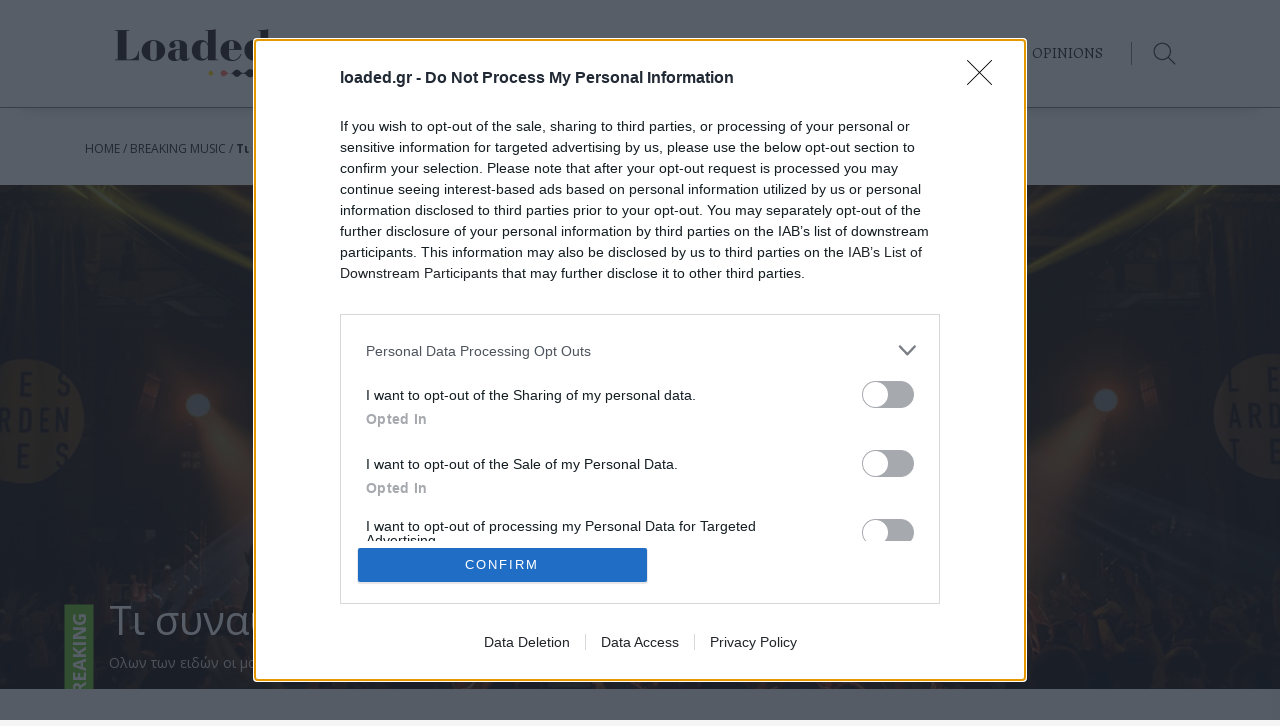

--- FILE ---
content_type: text/html; charset=utf-8
request_url: https://www.loaded.gr/Article/19108/ti-synaylies-ehei-shmera-sabbato
body_size: 8765
content:


<!DOCTYPE html>



<html xmlns="http://www.w3.org/1999/xhtml">
<head>
    <meta charset="utf-8" />
    <meta name="viewport" content="width=device-width, initial-scale=1.0" />
    <meta name="theme-color" content="#666666" />
    <title>Τι συναυλίες έχει σήμερα Σάββατο</title>
    <link id="s_favicon" href="/favicon.ico?_=1" rel="icon" type="image/x-icon" />
    <link rel="canonical" href="https://www.loaded.gr/Article/19108/ti-synaylies-ehei-shmera-sabbato" />
    
    <meta name="description" content="Ολων των ειδών οι μουσικές, από dance μέχρι χιπ χοπ και από συμφωνικό ροκ έως experimental... " />
    <meta name="keywords" content="" />
    <meta name="robots" content="index, follow" />
    <meta name="rating" content="General" />
    <meta name="copyright" content="&copy; 2019 loaded.gr" />
    <meta name="distribution" content="Global" />

    <meta property="og:title" content="Τι συναυλίες έχει σήμερα Σάββατο" />
    <meta property="og:image" content="https://images.loaded.gr/img/path/99474e3f-3aa0-4329-a4ab-57c2342aa03a_audience-1853662_960_720.jpg" />
    <meta property="og:site_name" content="Loaded.gr"/>
    <meta property="og:description" content="Ολων των ειδών οι μουσικές, από dance μέχρι χιπ χοπ και από συμφωνικό ροκ έως experimental... "/>
    <meta property="og:url" content="https://www.loaded.gr/Article/19108/ti-synaylies-ehei-shmera-sabbato" />
    <meta property="og:type" content="article">
    <meta name="twitter:widgets:csp" content="on">
    <meta name="twitter:card" content="summary">
    <meta name="twitter:site" content="@loaded">
    <meta name="twitter:domain" content="loaded.gr">
    <meta name="twitter:title" content="Τι συναυλίες έχει σήμερα Σάββατο">
    <meta name="twitter:description" content="Ολων των ειδών οι μουσικές, από dance μέχρι χιπ χοπ και από συμφωνικό ροκ έως experimental... ">
    <meta name="twitter:image" content="https://images.loaded.gr/img/path/99474e3f-3aa0-4329-a4ab-57c2342aa03a_audience-1853662_960_720.jpg">

    <meta property="fb:page_id" content="801814823536493" />
    <meta property="fb:pages" content="801814823536493" />
    <meta property="fb:app_id" content="143228245761142" />

    <link href="https://fonts.googleapis.com/css?family=Alegreya&display=swap" rel="stylesheet">
    <link href="https://fonts.googleapis.com/css?family=Open+Sans:300,400,700,800&display=swap" rel="stylesheet">
    <link href="/assets/css/site.css?_=8" rel="stylesheet" />
    <link href="/assets/css/helpers.css?_=6" rel="stylesheet" />
    <link href="/assets/css/mediaqueries.css" rel="stylesheet" />
    <link href="/assets/lib/slick/css/slick.css" rel="stylesheet" />
    <link href="/assets/lib/slick/css/slick-theme.css" rel="stylesheet" />

    <link href="/assets/lib/bootstrap-4.3.1/scss/bootstrap.min.css" rel="stylesheet" />
    <link href="/assets/lib/fontawesome-5/css/all.min.css" rel="stylesheet" />

    <script src="https://code.jquery.com/jquery-3.1.1.min.js"></script>
    <script src="/assets/js/site.js?_=5"></script>
    <script src="/assets/lib/bootstrap-4.3.1/dist/js/bootstrap.min.js"></script>
    <script src="https://cdnjs.cloudflare.com/ajax/libs/slick-carousel/1.8.0/slick.min.js"></script>
    <script type='text/javascript' src='https://platform-api.sharethis.com/js/sharethis.js#property=649c249a05f5440012f8f393&product=sop' async='async'></script>
    <!-- Global site tag (gtag.js) - Google Analytics -->
    <!-- Google tag (gtag.js) -->
    <script async src="https://www.googletagmanager.com/gtag/js?id=G-C7PKMGZZ38"></script>
    <script>
        window.dataLayer = window.dataLayer || [];
        function gtag() { dataLayer.push(arguments); }
        gtag('js', new Date());

        gtag('config', 'G-C7PKMGZZ38');
    </script>
    <!-- InMobi Choice. Consent Manager Tag v3.0 (for TCF 2.2) -->
    <script type="text/javascript" async=true>
        (function () {
            var host = window.location.hostname;
            var element = document.createElement('script');
            var firstScript = document.getElementsByTagName('script')[0];
            var url = 'https://cmp.inmobi.com'
                .concat('/choice/', 'AEdhAa8vYCFMZ', '/', host, '/choice.js?tag_version=V3');
            var uspTries = 0;
            var uspTriesLimit = 3;
            element.async = true;
            element.type = 'text/javascript';
            element.src = url;

            firstScript.parentNode.insertBefore(element, firstScript);

            function makeStub() {
                var TCF_LOCATOR_NAME = '__tcfapiLocator';
                var queue = [];
                var win = window;
                var cmpFrame;

                function addFrame() {
                    var doc = win.document;
                    var otherCMP = !!(win.frames[TCF_LOCATOR_NAME]);

                    if (!otherCMP) {
                        if (doc.body) {
                            var iframe = doc.createElement('iframe');

                            iframe.style.cssText = 'display:none';
                            iframe.name = TCF_LOCATOR_NAME;
                            doc.body.appendChild(iframe);
                        } else {
                            setTimeout(addFrame, 5);
                        }
                    }
                    return !otherCMP;
                }

                function tcfAPIHandler() {
                    var gdprApplies;
                    var args = arguments;

                    if (!args.length) {
                        return queue;
                    } else if (args[0] === 'setGdprApplies') {
                        if (
                            args.length > 3 &&
                            args[2] === 2 &&
                            typeof args[3] === 'boolean'
                        ) {
                            gdprApplies = args[3];
                            if (typeof args[2] === 'function') {
                                args[2]('set', true);
                            }
                        }
                    } else if (args[0] === 'ping') {
                        var retr = {
                            gdprApplies: gdprApplies,
                            cmpLoaded: false,
                            cmpStatus: 'stub'
                        };

                        if (typeof args[2] === 'function') {
                            args[2](retr);
                        }
                    } else {
                        if (args[0] === 'init' && typeof args[3] === 'object') {
                            args[3] = Object.assign(args[3], { tag_version: 'V3' });
                        }
                        queue.push(args);
                    }
                }

                function postMessageEventHandler(event) {
                    var msgIsString = typeof event.data === 'string';
                    var json = {};

                    try {
                        if (msgIsString) {
                            json = JSON.parse(event.data);
                        } else {
                            json = event.data;
                        }
                    } catch (ignore) { }

                    var payload = json.__tcfapiCall;

                    if (payload) {
                        window.__tcfapi(
                            payload.command,
                            payload.version,
                            function (retValue, success) {
                                var returnMsg = {
                                    __tcfapiReturn: {
                                        returnValue: retValue,
                                        success: success,
                                        callId: payload.callId
                                    }
                                };
                                if (msgIsString) {
                                    returnMsg = JSON.stringify(returnMsg);
                                }
                                if (event && event.source && event.source.postMessage) {
                                    event.source.postMessage(returnMsg, '*');
                                }
                            },
                            payload.parameter
                        );
                    }
                }

                while (win) {
                    try {
                        if (win.frames[TCF_LOCATOR_NAME]) {
                            cmpFrame = win;
                            break;
                        }
                    } catch (ignore) { }

                    if (win === window.top) {
                        break;
                    }
                    win = win.parent;
                }
                if (!cmpFrame) {
                    addFrame();
                    win.__tcfapi = tcfAPIHandler;
                    win.addEventListener('message', postMessageEventHandler, false);
                }
            };

            makeStub();

            function makeGppStub() {
                const CMP_ID = 10;
                const SUPPORTED_APIS = [
                    '2:tcfeuv2',
                    '6:uspv1',
                    '7:usnatv1',
                    '8:usca',
                    '9:usvav1',
                    '10:uscov1',
                    '11:usutv1',
                    '12:usctv1'
                ];

                window.__gpp_addFrame = function (n) {
                    if (!window.frames[n]) {
                        if (document.body) {
                            var i = document.createElement("iframe");
                            i.style.cssText = "display:none";
                            i.name = n;
                            document.body.appendChild(i);
                        } else {
                            window.setTimeout(window.__gpp_addFrame, 10, n);
                        }
                    }
                };
                window.__gpp_stub = function () {
                    var b = arguments;
                    __gpp.queue = __gpp.queue || [];
                    __gpp.events = __gpp.events || [];

                    if (!b.length || (b.length == 1 && b[0] == "queue")) {
                        return __gpp.queue;
                    }

                    if (b.length == 1 && b[0] == "events") {
                        return __gpp.events;
                    }

                    var cmd = b[0];
                    var clb = b.length > 1 ? b[1] : null;
                    var par = b.length > 2 ? b[2] : null;
                    if (cmd === "ping") {
                        clb(
                            {
                                gppVersion: "1.1", // must be “Version.Subversion”, current: “1.1”
                                cmpStatus: "stub", // possible values: stub, loading, loaded, error
                                cmpDisplayStatus: "hidden", // possible values: hidden, visible, disabled
                                signalStatus: "not ready", // possible values: not ready, ready
                                supportedAPIs: SUPPORTED_APIS, // list of supported APIs
                                cmpId: CMP_ID, // IAB assigned CMP ID, may be 0 during stub/loading
                                sectionList: [],
                                applicableSections: [-1],
                                gppString: "",
                                parsedSections: {},
                            },
                            true
                        );
                    } else if (cmd === "addEventListener") {
                        if (!("lastId" in __gpp)) {
                            __gpp.lastId = 0;
                        }
                        __gpp.lastId++;
                        var lnr = __gpp.lastId;
                        __gpp.events.push({
                            id: lnr,
                            callback: clb,
                            parameter: par,
                        });
                        clb(
                            {
                                eventName: "listenerRegistered",
                                listenerId: lnr, // Registered ID of the listener
                                data: true, // positive signal
                                pingData: {
                                    gppVersion: "1.1", // must be “Version.Subversion”, current: “1.1”
                                    cmpStatus: "stub", // possible values: stub, loading, loaded, error
                                    cmpDisplayStatus: "hidden", // possible values: hidden, visible, disabled
                                    signalStatus: "not ready", // possible values: not ready, ready
                                    supportedAPIs: SUPPORTED_APIS, // list of supported APIs
                                    cmpId: CMP_ID, // list of supported APIs
                                    sectionList: [],
                                    applicableSections: [-1],
                                    gppString: "",
                                    parsedSections: {},
                                },
                            },
                            true
                        );
                    } else if (cmd === "removeEventListener") {
                        var success = false;
                        for (var i = 0; i < __gpp.events.length; i++) {
                            if (__gpp.events[i].id == par) {
                                __gpp.events.splice(i, 1);
                                success = true;
                                break;
                            }
                        }
                        clb(
                            {
                                eventName: "listenerRemoved",
                                listenerId: par, // Registered ID of the listener
                                data: success, // status info
                                pingData: {
                                    gppVersion: "1.1", // must be “Version.Subversion”, current: “1.1”
                                    cmpStatus: "stub", // possible values: stub, loading, loaded, error
                                    cmpDisplayStatus: "hidden", // possible values: hidden, visible, disabled
                                    signalStatus: "not ready", // possible values: not ready, ready
                                    supportedAPIs: SUPPORTED_APIS, // list of supported APIs
                                    cmpId: CMP_ID, // CMP ID
                                    sectionList: [],
                                    applicableSections: [-1],
                                    gppString: "",
                                    parsedSections: {},
                                },
                            },
                            true
                        );
                    } else if (cmd === "hasSection") {
                        clb(false, true);
                    } else if (cmd === "getSection" || cmd === "getField") {
                        clb(null, true);
                    }
                    //queue all other commands
                    else {
                        __gpp.queue.push([].slice.apply(b));
                    }
                };
                window.__gpp_msghandler = function (event) {
                    var msgIsString = typeof event.data === "string";
                    try {
                        var json = msgIsString ? JSON.parse(event.data) : event.data;
                    } catch (e) {
                        var json = null;
                    }
                    if (typeof json === "object" && json !== null && "__gppCall" in json) {
                        var i = json.__gppCall;
                        window.__gpp(
                            i.command,
                            function (retValue, success) {
                                var returnMsg = {
                                    __gppReturn: {
                                        returnValue: retValue,
                                        success: success,
                                        callId: i.callId,
                                    },
                                };
                                event.source.postMessage(msgIsString ? JSON.stringify(returnMsg) : returnMsg, "*");
                            },
                            "parameter" in i ? i.parameter : null,
                            "version" in i ? i.version : "1.1"
                        );
                    }
                };
                if (!("__gpp" in window) || typeof window.__gpp !== "function") {
                    window.__gpp = window.__gpp_stub;
                    window.addEventListener("message", window.__gpp_msghandler, false);
                    window.__gpp_addFrame("__gppLocator");
                }
            };

            makeGppStub();

            var uspStubFunction = function () {
                var arg = arguments;
                if (typeof window.__uspapi !== uspStubFunction) {
                    setTimeout(function () {
                        if (typeof window.__uspapi !== 'undefined') {
                            window.__uspapi.apply(window.__uspapi, arg);
                        }
                    }, 500);
                }
            };

            var checkIfUspIsReady = function () {
                uspTries++;
                if (window.__uspapi === uspStubFunction && uspTries < uspTriesLimit) {
                    console.warn('USP is not accessible');
                } else {
                    clearInterval(uspInterval);
                }
            };

            if (typeof window.__uspapi === 'undefined') {
                window.__uspapi = uspStubFunction;
                var uspInterval = setInterval(checkIfUspIsReady, 6000);
            }
        })();
    </script>
    <!-- End InMobi Choice. Consent Manager Tag v3.0 (for TCF 2.2) -->
</head>
<body>
    

 

<header class="container-fluid top-header">
    <nav class="container navbar navbar-expand-lg">

        <nav class="navbar navbar-light">
            <a class="navbar-brand" href="/">
                <img src="/assets/images/invision-logo.png" alt="">
            </a>
        </nav>

        <button class="navbar-toggler" type="button" data-toggle="collapse" data-target="#navbarNav" aria-controls="navbarNav" aria-expanded="false" aria-label="Toggle navigation">
            <span class="navbar-toggler-icon"><i class="fas fa-bars"></i></span>
        </button>
        <div class="collapse navbar-collapse" id="navbarNav">
            <ul class="navbar-nav justify-content-center w-100 link-black align-items-center">
                <li class="nav-item active" style="border:0px;padding-right:10px;">
                    <a class="nav-link" style="font-size:14px;color:#535453 !important;" href="/Map">ΧΑΡΤΗΣ <i class="fas fa-map-marker-alt" style="color:#7d7d7d"></i></a>
                </li>
                <li class="nav-item active" style="border:0px;">
                    <a class="nav-link" style="font-size:14px;color:#535453 !important;" href="/Calendar">CALENDAR <img src="/assets/images/calendar-icon.jpg" width="15" /></a>
                </li>
                <li class="nav-item active">
                    <a class="nav-link" href="/Agenda">AGENDA</a>
                </li>
                <li class="nav-item">
                    <a class="nav-link" href="/Category/loaded_Reviews">REVIEWS</a>
                </li>
                <li class="nav-item">
                    <a class="nav-link" href="/Category/loaded_Breaking_music">BREAKING</a>
                </li>
                <li class="nav-item">
                    <a class="nav-link" href="/Category/loaded_video">VIDEOS</a>
                </li>
                <li class="nav-item">
                    <a class="nav-link" href="/Category/loaded_opinions">OPINIONS</a>
                </li>
                <li class="nav-item">
                    <div class="position-relative">
                        <img id="search-button" src="/assets/images/search-icon.jpg" alt="search" class="cursor" />
                        <div id="search-box" class="search-box-hidden">
                            <form method="post">
                                <div class="input-group">
                                    <input type="text" class="form-control" placeholder="Αναζήτηση" aria-label="Recipient's username" aria-describedby="button-addon2" id="search-area-txt">
                                    <div class="input-group-append">
                                        <input type="button" class="btn btn-outline-secondary" id="submit-button" value="GO" />
                                    </div>
                                </div>

                            </form>
                        </div>
                    </div>
                </li>
            </ul>
        </div>
    </nav>
</header>
    
    <div id="ContentPlaceHolder1_ContentDiv"><script async="true" src="https://securepubads.g.doubleclick.net/tag/js/gpt.js" xmlns:myObj="urn:etetradio"></script><script xmlns:myObj="urn:etetradio">
  window.googletag = window.googletag || {cmd: []};
  googletag.cmd.push(function() {
    googletag.defineSlot('/85913845/Loaded_300_250_Inner_1', [300, 250], 'div-gpt-ad-1566627783650-0').addService(googletag.pubads());
    googletag.defineSlot('/85913845/Loaded_300_250_Inner_2', [300, 250], 'div-gpt-ad-1566627862155-0').addService(googletag.pubads());
    googletag.pubads().enableSingleRequest();
    googletag.enableServices();
  });
</script><section class="container-fluid overflowhidden p-0 bg-white" xmlns:myObj="urn:etetradio"><div class="container py-3">
    <div class="row breadcrumb-wrapper">
      <div class="col d-flex align-items-center">
        <div>
          <p class="f12 d-inline">HOME / BREAKING MUSIC /  </p>
          <p class="f12 d-inline font-weight-bold">Τι συναυλίες έχει σήμερα Σάββατο</p>
        </div>
      </div>
    </div>
  </div></section><section class="container-fluid mb-5 p-0 overflow-hidden" xmlns:myObj="urn:etetradio"><div class="row">
    <div class="col position-relative"><img src="//images.loaded.gr/img/path/99474e3f-3aa0-4329-a4ab-57c2342aa03a_audience-1853662_960_720.jpg" class="imgw100 img-vh70"><div class="position-absolute breaking-inner-wrapper">
        <div class="row align-items-center" style="align-items: flex-end !important">
          <div class="col-9 offset-1 position-relative">
            <h1 class="color-white breaking-h1">Τι συναυλίες έχει σήμερα Σάββατο</h1>
            <p class="color-lightgray f14">Ολων των ειδών οι μουσικές, από dance μέχρι χιπ χοπ και από συμφωνικό ροκ έως experimental... </p>
            <div class="position-absolute breaking-rotated-text-large">BREAKING</div>
          </div>
        </div>
      </div>
    </div>
  </div></section><article class="container text-light-paragraph" xmlns:myObj="urn:etetradio"><div class="row">
    <div class="col-lg-9">
      <div class="row">
        <div class="col-12">
          <div class="sharethis-inline-share-buttons"></div>
          <div style="clear:both"> </div><script type="text/javascript">
                        var addthis_share = {
                          url: "https://www.loaded.gr/Article/19108/ti-synaylies-ehei-shmera-sabbato",
                          title: "Τι συναυλίες έχει σήμερα Σάββατο",
                          description: 'Ολων των ειδών οι μουσικές, από dance μέχρι χιπ χοπ και από συμφωνικό ροκ έως experimental... ',
                          media: "https://images.loaded.gr/img/path/99474e3f-3aa0-4329-a4ab-57c2342aa03a_audience-1853662_960_720.jpg"
                        }
                      </script><h4 class="font-weight-light mb-4">Ολων των ειδών οι μουσικές, από dance μέχρι χιπ χοπ και από συμφωνικό ροκ έως experimental... </h4><p><strong>1)</strong> Οι μεγαλύτερες επιτυχίες των <strong>Queen</strong> με 10μελή ροκ μπάντα, 60μελή Συμφωνική Ορχήστρα και τέσσερις τραγουδιστές, στο <strong>Ηρώδειο</strong>. <a href="https://www.loaded.gr/Article/18667/oi-queen%E2%80%A6-alliws" target="_blank">ΕΔΩ</a>.</p>
<p><strong>2) </strong>Η<strong> Ρένα Μόρφη,</strong> στη σκηνή του <strong>Κηποθέατρου</strong>. <a href="https://www.loaded.gr/Article/18637/akoma-kai-papagoy-th’-anebw-na-se-brw" target="_blank">ΕΔΩ</a>.</p>
<p><strong>3) </strong>Η <strong>Λένα Πλάτωνος,</strong> στο <strong>Ξέφωτο</strong> του Πάρκου Σταύρος Νιάρχος. Παρουσιάζει για πρώτη φορά live το dance project της Lenaura, που ετοίμασε μαζί με τον επί πολλά χρόνια στενό συνεργάτη της Stergios T.<a href="https://www.loaded.gr/Article/18893/sto-moysiko-sympan-ths-platwnos" target="_blank"> ΕΔΩ</a>.</p>
<p><strong>4) Stixoima</strong> και <strong>Λόγος Τιμής</strong>, δύο από τα γνωστότερα ονόματα του ελληνικού hip hop, παίζουν στην <strong>Τεχνόπολη</strong> και μάλλον θα γίνουν sold out. <a href="https://www.loaded.gr/Article/18511/hip-hop-monomahies-sthn-tehnopolh" target="_blank">ΕΔΩ</a>.</p>
<p><strong>5) </strong>Faithless dj set στο <strong>Bolivar Beach Bar</strong>, με την<strong> Sister Bliss</strong> στα dexx. Μαζί της οι Keep Shelly in Athens σε dj set, o πολυσχιδής Kled Mone και ο dj VKD. <a href="https://www.loaded.gr/Article/19025/god-is-a-dj%E2%80%A6-kai-mas-apogeiwnei" target="_blank">ΕΔΩ</a>.</p>
<p><strong>6)</strong> Οι<strong> Terrapin</strong>, τρίο από τους θρυλικούς psych - rockers No Man’s Land, στις 7 το απόγευμα, μπροστά από το Canal Cafe, στο Κέντρο Πολιτισμού Ίδρυμα Σταύρος Νιάρχος. <a href="https://www.loaded.gr/Article/19049/spaced-out-folk-songs-sto-idryma-stayros-niarhos" target="_blank">ΕΔΩ</a>.</p>
<p><strong>7)</strong> Οι <strong>Kooba Τercu,</strong> μία μπάντα με έδρα την Αθήνα, παίζουν στο Ρομάντσο. <a href="https://www.loaded.gr/Article/19035/kooba-tercu-koonoopomana-kai-nomos-751-live-sto-romantso" target="_blank">ΕΔΩ</a>.</p></div>
      </div>
    </div>
    <div class="col-lg-3 mt-3 mt-lg-0 "></div>
  </div></article><section class="container mt-5 px-5" xmlns:myObj="urn:etetradio"><div class="row text-center mb-5">
    <div class="col-12 text-center">
      <H6 class="title-under-line review-line">BREAKING MUSIC</H6>
    </div>
  </div>
  <div class="row">
    <div class="col-md-6 mt-4 link-black"><a href="/Article/45151/alexandros-daikos-gia-emena-h-moysikh-paramenei-enas-anoihtos-dialogos"><figure class="review-article-wrapper"><div class="position-relative"><img src="/img/reviews_more.png" class="img-fluid imgw100" style="background:url('//images.loaded.gr/img/path/1a5d80c1-d523-4606-a9ab-fbc0305aacf3_OTRA_ROTA_-_DAIKOS.jpg') center center no-repeat; background-size:cover;"><div class="article-rotated-text position-absolute">
                              BREAKING
                          </div>
          </div>
          <div class="review-article-text pt-3">
            <h5 class="mt-3 font-weight-bold">Αλέξανδρος Δάικος: «Για εμένα η μουσική παραμένει ένας ανοιχτός διάλογος»</h5>
            <p class="mt-1 color-gray font-weight-light">Με αφορμή τη συνεργασία τους με την Μελίνα Κανά, ο τραγουδοποιός και το συγκρότημα Otra Rota, γράφουν στο loaded</p>
            <p class="article-writter"><span class="font-weight-bold color-black"></span></p>
          </div></figure></a></div>
    <div class="col-md-6 mt-4 link-black"><a href="/Article/45131/jeepers-creepers-to-aproopto-kyriarhei-sth-moysikh-mas"><figure class="review-article-wrapper"><div class="position-relative"><img src="/img/reviews_more.png" class="img-fluid imgw100" style="background:url('//images.loaded.gr/img/path/9244024f-dd61-46c5-a286-59311b931bb7_Jeepers_Creepers_Band.jpg') center center no-repeat; background-size:cover;"><div class="article-rotated-text position-absolute">
                              BREAKING
                          </div>
          </div>
          <div class="review-article-text pt-3">
            <h5 class="mt-3 font-weight-bold">Jeepers Creepers: «Το απρόοπτο κυριαρχεί στη μουσική μας»</h5>
            <p class="mt-1 color-gray font-weight-light">Με αφορμή την εμφάνισή τους στο Half Note, μιλούν στο loaded</p>
            <p class="article-writter"><span class="font-weight-bold color-black"></span></p>
          </div></figure></a></div>
  </div></section></div>
    <script src="https://platform.twitter.com/widgets.js" charset="utf-8"></script>
    <script defer="" src="//www.instagram.com/embed.js"></script>
    <script>
        $(document).ready(function () {
            AgentaSlider();
        });
    </script>

    

<footer>
    <div class="container mt-5 py-4">
        <div class="row footer-row py-3">
            <div class="col-md-2 p-2 font-weight-lighter">
                <H5 class="f14"><a href="/Agenda">AGENDA</a></H5>
                <p class="f14 mt-3 mb-2"><a href="/Category/loaded_Ellinikes_sinavlies">IMPORT MUSIC</a></p>
                <p class="f14 mb-2"><a href="/Category/loaded_Ksena_Live">EXPORT MUSIC</a></p>
                <p class="f14 mb-2"><a href="/Category/loaded_Klasiki_mousiki">CLASSICAL MUSIC - OPERA</a></p>
                <p class="f14"><a href="/Category/loaded_Djs">Djs</a></p>

            </div>
            <div class="col-md-6 col-xxl-8 p-2 mt-4 mt-md-0">
                <H5 class="f14">SOCIAL</H5>
                <p><a href="https://www.facebook.com/loaded.gr/" target="_blank"><i class="fab fa-facebook-f d-inline mr-2 f22"></i></a> <a href="https://www.instagram.com/loaded.gr/" target="_blank"><i class="fab fa-instagram d-inline f22"></i></a></p>
            </div>
            <div class="col-md-4 col-xxl-2 p-2 mt-4 mt-md-0">
                <p class="f14 font-weight-lighter">Για να μαθαίνετε πρώτοι τις προσφορές και τις νέες εκδηλώσεις</p>
                
            </div>
        </div>
        <div class="row footer-row">
            <div class="col-md-3 p-2">
                <p class="f14 font-weight-bold">&copy; 2026 Loaded. All rights Reserved.</p>
            </div>
            <div class="col-md-5 col-xxl-6 p-2 px-md-3 mt-2 mt-md-0">
                <p class="f14 font-weight-bold">Privacy Policy and Cookie Statement</p>
            </div>
            <div class="col-md-4 col-xxl-3 p-2 mt-2 mt-md-0 text-left text-md-right">
                <p class="f14 font-weight-bold">Design by humeandmargie.gr</p>
            </div>
        </div>
    </div>
</footer>
<script type="text/javascript" id="bf-impact-d6c062d5-8c26-4d9b-ae44-12192cbc124c">
    var uiCode = 'WJ-13217';
    var bf = document.createElement('script');
    bf.type = 'text/javascript';
    bf.async = true;
    bf.src = '//call.thebutterfly.eu/Snippet/' + uiCode + '?_=' + Math.floor(Math.random() * 99999999999);
    var embedder = document.getElementById('bf-impact-d6c062d5-8c26-4d9b-ae44-12192cbc124c');
    embedder.parentNode.insertBefore(bf, embedder);
</script>
<!-- Facebook Pixel Code -->
<script>
!function(f,b,e,v,n,t,s)
{if(f.fbq)return;n=f.fbq=function(){n.callMethod?
n.callMethod.apply(n,arguments):n.queue.push(arguments)};
if(!f._fbq)f._fbq=n;n.push=n;n.loaded=!0;n.version='2.0';
n.queue=[];t=b.createElement(e);t.async=!0;
t.src=v;s=b.getElementsByTagName(e)[0];
s.parentNode.insertBefore(t,s)}(window, document,'script',
'https://connect.facebook.net/en_US/fbevents.js');
fbq('init', '698960857548368');
fbq('track', 'PageView');
</script>
<noscript><img height="1" width="1" style="display:none"
src="https://www.facebook.com/tr?id=698960857548368&ev=PageView&noscript=1"
/></noscript>
<!-- End Facebook Pixel Code -->
<script defer src="https://static.cloudflareinsights.com/beacon.min.js/vcd15cbe7772f49c399c6a5babf22c1241717689176015" integrity="sha512-ZpsOmlRQV6y907TI0dKBHq9Md29nnaEIPlkf84rnaERnq6zvWvPUqr2ft8M1aS28oN72PdrCzSjY4U6VaAw1EQ==" data-cf-beacon='{"version":"2024.11.0","token":"b8d58e4faf2940d1ac77237af278a062","r":1,"server_timing":{"name":{"cfCacheStatus":true,"cfEdge":true,"cfExtPri":true,"cfL4":true,"cfOrigin":true,"cfSpeedBrain":true},"location_startswith":null}}' crossorigin="anonymous"></script>
</body>
</html>

--- FILE ---
content_type: text/css
request_url: https://www.loaded.gr/assets/css/site.css?_=8
body_size: 2839
content:
body {
    font-family: 'Open Sans', sans-serif !important;
    background-color: #f5f5f5 !important;
}
a {
    color: #212529 !important;
}
hr {
    background-color: gray;
}

.top-header {
    font-family: 'Alegreya', serif !important;
    min-height: 100px;
    border-bottom: 1px solid #808080;
    background-color: white;
    position: relative;
    box-shadow: 0px 18px 16px -22px rgba(0,0,0,0.35);
    z-index: 20;
}

.nav-item {
    padding: 0 20px;
    border-right: 1px solid gray;
    line-height: 0.5;
}

    .nav-item:last-child {
        border-right: none;
    }

    .nav-item a {
        font-size: 15px;
    }

.map-bg {
    background-image: url('../images/map.jpg');
    font-size: 14px;
    background-position: center;
}

    .map-bg .fa-map-marker-alt {
        font-size: 50px;
    }

.map-circle {
    background-color: white;
    border-radius: 200px;
    height: 250px;
    width: 250px;
    border: 1px solid lightgray;
    border-top: none;
}

.main-content-wrapper {
    border-left: 1px solid lightgray;
    border-right: 1px solid lightgray;
}

.review-article-wrapper .pic-info {
    font-size: 12px;
    color: gray;
}
.single-image {
    width: 80%;
    /*left: 10%;
    position: relative;*/
}
.article-writter {
    font-size: 12px;
    color: gray;
}

.article-rotated-text {
    background-color: #ffea64;
    color: black;
    transform: rotate(-90deg);
    bottom: -44px;
    left: -10px;
    padding: 4px 9px;
    font-weight: 800;
    font-size: 20px;
}

.review-article-wrapper .review-article-text {
    padding: 0px 75px;
}

.calendar-sidebar-wrapper {
    background-color: white;
}

    .calendar-sidebar-wrapper .calendar-sidebar-main {
        height: 350px;
        overflow-y: scroll;
        scrollbar-color: black gray;
        scrollbar-width: thin;
    }

    .calendar-sidebar-wrapper .calendar-sidebar-header {
        font-size: 15px;
        font-weight: bold;
        border-bottom: 1px solid lightgray;
        height: 50px;
    }

    .calendar-sidebar-wrapper .calendar-small-circle {
        display: inline-block;
        width: 20px;
        height: 20px;
        text-align: center;
        background-color: black;
        color: white;
        border-radius: 200px;
        font-size: 12px;
        line-height: 20px;
    }

    .calendar-sidebar-wrapper .circle-hidden {
        background-color: white !important;
    }

    .calendar-sidebar-wrapper .calendar-line {
        border-bottom: 1px solid lightgray;
    }

    .calendar-sidebar-wrapper .calendar-item {
        padding-left: 3px;
    }

        .calendar-sidebar-wrapper .calendar-item .col-2, .calendar-sidebar-wrapper .calendar-item .col-10 {
            padding: 0px !important;
        }

.opinion-article-wrapper img {
    border-radius: 200px;
    width: 60px;
}
.opinion-article-wrapper h5 {
    font-size: 1.10rem;
}

.opinion-article-wrapper .opinion-rotated-text {
    background-color: #f6ac19;
    color: white;
    transform: rotate(-90deg);
    padding: 1px 8px;
    font-weight: 600;
    font-size: 12px;
    top: 31px;
    left: -20px;
}

.opinion-article-orange-line {
    background-color: #f6ac19;
    width: 50%;
}

.podcast-article-wrapper .podcast-rotated-text {
    background-color: #8145ad;
    color: white;
    transform: rotate(-90deg);
    padding: 1px 8px;
    font-weight: 600;
    font-size: 10px;
    top: 60px;
    left: -20px;
}

.podcast-article-wrapper .podcast-image {
    border-bottom: 1px solid #8145ad;
    padding-bottom: 15px;
    padding-top: 15px;
}


.article-box-wrapper .article-box-title {
    font-size: 14px;
    color: #ff7364;
}

.agenta-rotated-text {
    background-color: #ff7364;
    color: white;
    transform: rotate(-90deg);
    padding: 1px 8px;
    font-weight: 600;
    font-size: 10px;
    bottom: 30px;
    left: -30px;
}

.agenta-rotated-text-large {
    background-color: #ff7364;
    color: white;
    transform: rotate(-90deg);
    padding: 1px 8px;
    font-weight: 600;
    font-size: 16px;
    bottom: 50px;
    left: -24px;
}

.breaking-rotated-text {
    background-color: #6ac028;
    color: white;
    transform: rotate(-90deg);
    padding: 1px 8px;
    font-weight: 600;
    font-size: 10px;
    bottom: 30px;
    left: -30px;
}

.details-light {
    margin-bottom: 3px;
    font-weight: lighter;
    font-size: 14px;
}

.details-bold {
    margin-bottom: 5px;
    font-weight: bold !important;
    font-size: 14px;
}

.article-box-wrapper .agenta-image {
    height: 400px;
}

.slick-prev:before {
    font-family: 'Font Awesome\ 5 Free' !important;
    content: "\f053" !important;
    color: black !important;
    font-size: 30px !important;
    font-weight: 900 !important;
    
}

.slick-next:before {
    font-family: 'Font Awesome\ 5 Free' !important;
    content: "\f054" !important;
    color: black !important;
    font-size: 30px !important;
    font-weight: 900 !important;
    
    
}

.breaking-inner-wrapper {
    z-index: 5;
    top: 0px;
    width: 100vw;
    background: rgba(0,0,0,0.5)
}

    .breaking-inner-wrapper .row {
        height: 70vh;
    }

.breaking-rotated-text-large {
    background-color: #6ac028;
    color: white;
    transform: rotate(-90deg);
    padding: 1px 8px;
    font-weight: 600;
    font-size: 18px;
    top: 49px;
    left: -70px;
}

.footer-row {
    border-top: 1px solid gray;
    padding-top: 25px;
}

.newsletter-input {
    border-radius: 7px;
    border-color: lightgray;
    background-color: #f5f5f5;
    height: 40px;
}

.breadcrumb-wrapper {
    min-height: 45px;
}



.black-white-button {
    background-color: black;
    color: white;
    padding: 10px;
    border: 1px solid black;
}

    .black-white-button:hover {
        background-color: white;
        color: black;
    }

.agora-button {
    width: 120px;
}

.directions-button-wrapper {
    position: absolute;
    bottom: -20px;
    left: 0px;
    right: 0px;
    z-index: 5;
    margin-left:auto;
    margin-right:auto;
    text-align:center;
}

.directions-button {
    width: 200px;
}


.directions-img
{
    border:1px solid gray;
}

.title-under-line
{
    padding-bottom:10px;
    padding-left:15px;
    padding-right:15px;
    display:inline;
}

.breaking-line {
    border-bottom: 5px solid #6ac028;;
}

.agenta-line {
    border-bottom: 5px solid #ff7364;
}

.review-line {
    border-bottom: 5px solid #ffea64;
}

.breaking-article-info-wrapper{
    border:1px solid black;
}
article.container iframe {
    width:100%;
    height: 600px;
}

.review-main-image
{
    display:inline;
    float:left;
    padding:0px 25px 25px 0px;
}
/*Map Page*/

.left_bar {
    position: relative;
    overflow: auto;
    height: 100%;
    float: left;
    margin-top: 50px;
    padding-right:0px !important;
}
    .left_bar a {
        color:#000;
        font-size:10px;
    }
.article-item {
    cursor:pointer;
    position: relative;
    padding: 10px 0px 0px 20px;
    border-bottom: 1px solid #cacaca;
}

.left_bar {
    padding: 0px;
    padding-left:0px !important;
    margin-top: 0px;
    background:#e5e5e5;
}

    .left_bar h2 {
        font-size: 15px;
        font-weight: bold;
        margin: 10px auto;
        font-family: 'Alegreya';
}

    .left_bar h5 {
        font-size: 12px;
        text-transform: uppercase;
        color: #fc9488;
        margin: 5px 0px 0px 0px !important;
        font-family: 'Open Sans';
    }

    .left_bar p {
        margin: 0 0 7px;
        font-size: 12px;
        line-height: 1.5;
        font-weight:100;
    }

    .left_bar span {
        color: #5a5a5a;
        font-size: 12px;
    }

/*.article-item:nth-child(odd) {
    background: #e5e5e5;
}*/
.article-item:hover {
    background:#f7f7f7;
    box-shadow: inset 5px 0px 0px 0px #ff7364;

    /*-webkit-box-shadow: -17px 0px 0px 0px rgba(255,115,100,1);
    -moz-box-shadow: -17px 0px 0px 0px rgba(255,115,100,1);
    box-shadow: -17px 0px 0px 0px rgba(255,115,100,1);*/

}
.separator {
    border-top: 1px solid red;
}
.breaksep {
    height:20px;
    clear:both;
}

#map {
    position: relative !important;
    width: 100%;
}

.myMap {
    float:right;
    margin-top: 0px;
    padding-left: 0px !important;
    padding-right: 0px !important;
}
.marker {
  background-image: url('/assets/images/mapbox-icon.png');
  background-size: cover;
  width: 25px;
  height: 38px;
  border-radius: 50%;
  cursor: pointer;
}
.mapboxgl-popup {
  max-width: 300px;
  background:transparent;
}
.mapboxgl-popup-content h3 {
    font-size:18px;
}

.mapboxgl-popup-content {
  text-align: center;
  font-family: 'Open Sans', sans-serif;
}

/*Map*/
.mapboxgl-popup-content {
    border: solid 1px #fc9488;
}
.mapboxgl-popup-content h3 {
    font-size: 12px;
    font-weight: bold;
    margin-top:5px;
}

/*Calendar*/
.fc-day-number {
    font-size:14px;
    font-family: 'Alegreya';
    padding: 0px 0px 0px 10px !important;
    float:left !important;
}
.fc-title {
    font-family: 'Open Sans';
    font-weight:bold;
    font-size:12px;
    padding:10px;
}
.fc-content {
    margin-bottom:10px;
}

.fc-day { background-color:#fff !important; }
.fc-sat { background-color:#f6f6f6 !important;  }
.fc-sun { background-color:#f6f6f6 !important;  }

.fc-widget-header {
    padding:10px;
    background:#fff !important;
}
.fc-today {
    background-color:#f2f5da !important;
}

/*Custom pager*/
.pagerwrapper {
    text-align: center;
    margin-top: 50px;
}
.pagerwrapper a
{
    text-align:center;
    font-size:12px;
    color:gray;
    padding:4px 8px;
    border:1px solid lightgrey;
    display:inline-block;
    margin-right:2px;
}

.pagerwrapper a:hover 
{
    background-color:black;
    color:white;
    transition:all 0.5s ease;
}

.pagerwrapper a:link , .pagerwrapper a:visited , .pagerwrapper a:active
{
    text-decoration:none;
}

.pagerwrapper .active
{
    background-color:black;
    color:white !important;
    cursor:default;
}

.pagerwrapper .dots
{
    border:none;
    cursor:default;
}

.pagerwrapper .dots:hover
{
    background-color:white !important;
    color:gray !important;
}

.google-map iframe {
    height:400px;
}

.search-box-display {
    position: absolute;
    bottom: 0;
    left: -210px;
    z-index: 50000;
    width: 250px;
    top: 31px;
    height: 60px;
    transition: all 0.4s ease;
}

.search-box-hidden{
    overflow:hidden;
    height:0px;
    width:0px;
}

#search-box #submit-button {
    background-color: #ffea64;
}
.cursor {
    cursor:pointer;
}

article a {
    color: #007bff !important;
}

--- FILE ---
content_type: text/css
request_url: https://www.loaded.gr/assets/css/helpers.css?_=6
body_size: 864
content:
body {
}

.color-white {
    color: white;
}

.color-gray {
    color: #626262;
}

.color-black {
    color: black;
}

.color-lightgray {
    color: lightgray;
}



.link-white a, .link-white a:visited, .link-white a:link {
    color: white;
    text-decoration: none;
}

    .link-white a:hover {
        color: lightgrey;
    }

.link-black a, .link-black a:visited, .link-black a:link {
    color: black;
    text-decoration: none;
}

    .link-black a:hover {
        color: gray;
    }

.link-gray a, .link-gray a:visited, .link-gray a:link {
    color: gray;
    text-decoration: none;
}

    .link-gray a:hover {
        color: black;
    }


.bg-white {
    background-color: white;
}

.overflowhidden {
    overflow: hidden;
}

.f10 {
    font-size: 10px;
}

.f12 {
    font-size: 12px;
}

.f14 {
    font-size: 14px;
}

.f16 {
    font-size: 16px;
}

.f18 {
    font-size: 18px;
}

.f20 {
    font-size: 20px;
}

.f22 {
    font-size: 22px;
}

.f24 {
    font-size: 24px;
}

.f26 {
    font-size: 26px;
}

.f28 {
    font-size: 28px;
}

.text-lighter {
    font-weight: 300;
}

.text-gray-shadow {
    text-shadow: 2px 2px #696969;
}

.text-strikethrough {
    text-decoration: line-through;
}

.middle-line {
    display: inline-block;
    position: relative;
    top: -6px;
}


.text-space1px {
    letter-spacing: 1px;
}

.imgw100 {
    width: 100%;
    object-fit: cover;
}

.imgcontain {
    object-fit: contain !important;
}

.img-vh30 {
    height: 30vh;
}

.img-vh40 {
    height: 40vh;
}

.img-vh50 {
    height: 50vh;
}

.img-vh70 {
    height: 70vh;
}

.imgpositiontop {
    object-position: top;
}

.overflowscroll {
    overflow: scroll;
}

.zoomeffect:hover {
    transition: all 1.5s ease;
    transform: scale(1.2);
}

.notextdecoration {
    text-decoration: none !important;
}

.text-light-paragraph p {
    font-weight: unset;
}

.sup {
    position: relative;
    bottom: 1ex;
    font-size: 80%;
}

.space-no-wrap {
    white-space: nowrap;
}

.filtergray {
    filter: grayscale(100);
}

.cpointer {
    cursor: pointer;
}


.trans-effect {
    transition: all 0.4s ease;
}


/*Custom ScrollBar*/
#style-4::-webkit-scrollbar {
    width: 10px;
    background-color: #F5F5F5;
}

#style-4::-webkit-scrollbar-track {
    -webkit-box-shadow: inset 0 0 6px rgba(0,0,0,0.3);
    background-color: #F5F5F5;
}

#style-4::-webkit-scrollbar-thumb {
    background-color: #000000;
    border: 2px solid #555555;
}

#style-p::-webkit-scrollbar {
    width: 5px;
    background-color: #F5F5F5;
}

#style-p::-webkit-scrollbar-track {
    -webkit-box-shadow: inset 0 0 6px rgba(0,0,0,0.3);
    background-color: #F5F5F5;
}

#style-p::-webkit-scrollbar-thumb {
    background-color: #000000;
    border: 2px solid #555555;
}

/*text between line*/

.text-between-line {
    width: 100%;
    text-align: center;
    border-bottom: 1px solid #000;
    line-height: 0.1em;
    margin: 10px 0 20px;
}

    .text-between-line span {
        background: #fff;
        padding: 0 10px;
    }

/*Responsive video*/

.video-container {
    width: 100%;
    position: relative;
    padding-bottom: 56.25%;
    height: 0;
    overflow: hidden;
}

.video-container iframe,
.video-container object,
.video-container embed {
    position: absolute;
    top: 0;
    left: 0;
    width: 100%;
    height: 100%;
}


--- FILE ---
content_type: text/css
request_url: https://www.loaded.gr/assets/lib/slick/css/slick-theme.css
body_size: 877
content:
@charset 'UTF-8';
/* Slider */
.slick-loading .slick-list
{
    background: #fff url('./ajax-loader.gif') center center no-repeat;
}

/* Icons */
@font-face
{
    font-family: 'slick';
    font-weight: normal;
    font-style: normal;
    src: url('./fonts/slick.eot');
    src: url('./fonts/slick.eot?#iefix') format('embedded-opentype'), url('./fonts/slick.woff') format('woff'), url('./fonts/slick.ttf') format('truetype'), url('./fonts/slick.svg#slick') format('svg');
}
/* Arrows */
.slick-prev,
.slick-next
{
    font-size: 0;
    line-height: 0;
    position: absolute;
    top: 50%;
    display: block;
    width: 20px;
    height: 20px;
    padding: 0;
    -webkit-transform: translate(0, -50%);
    -ms-transform: translate(0, -50%);
    transform: translate(0, -50%);
    cursor: pointer;
    color: transparent;
    border: none;
    outline: none;
    background: transparent;
}

    .slick-prev:hover,
    .slick-prev:focus,
    .slick-next:hover,
    .slick-next:focus
    {
        color: transparent;
        outline: none;
        background: transparent;
    }

        .slick-prev:hover:before,
        .slick-prev:focus:before,
        .slick-next:hover:before,
        .slick-next:focus:before
        {
            opacity: 1;
        }

    .slick-prev.slick-disabled:before,
    .slick-next.slick-disabled:before
    {
        opacity: .25;
    }

    .slick-prev:before,
    .slick-next:before
    {
        font-family: 'slick';
        font-size: 20px;
        line-height: 1;
        opacity: .75;
        color: white;
        -webkit-font-smoothing: antialiased;
        -moz-osx-font-smoothing: grayscale;
    }

.slick-prev
{
    left: -25px;
}

[dir='rtl'] .slick-prev
{
    right: -25px;
    left: auto;
}

.slick-prev:before
{
    content: '←';
}

[dir='rtl'] .slick-prev:before
{
    content: '→';
}

.slick-next
{
    right: -25px;
}

[dir='rtl'] .slick-next
{
    right: auto;
    left: -25px;
}

.slick-next:before
{
    content: '→';
}

[dir='rtl'] .slick-next:before
{
    content: '←';
}

/* Dots */
.slick-dotted.slick-slider
{
    margin-bottom: 30px;
}

.slick-dots
{
    position: absolute;
    bottom: -25px;
    display: block;
    width: 100%;
    padding: 0;
    margin: 0;
    list-style: none;
    text-align: center;
}


    .slick-dots li
    {
        position: relative;
        /*display: inline-block;*/
        display: block;
        width: 20px;
        height: 20px;
        margin: 15px 5px;
        padding: 0;
        cursor: pointer;
    }

        .slick-dots li button
        {
            font-size: 0;
            line-height: 0;
            display: block;
            width: 25px;
            height: 25px;
            padding: 5px;
            cursor: pointer;
            color: transparent;
            /*border: 0;*/
            outline: none;
            /*background: transparent;*/
            background-color: white;
            border-radius: 30px;
            border: 2px solid grey;
        }

            .slick-dots li button:hover,
            .slick-dots li button:focus
            {
                outline: none;
            }

                .slick-dots li button:hover:before,
                .slick-dots li button:focus:before
                {
                    opacity: 1;
                }

            .slick-dots li button:before
            {
                font-family: 'slick';
                font-size: 25px;
                line-height: 20px;
                position: absolute;
                top: 3px;
                left: 2px;
                width: 20px;
                height: 20px;
                content: '•';
                text-align: center;
                opacity: 0;
                color: black;
                -webkit-font-smoothing: antialiased;
                -moz-osx-font-smoothing: grayscale;
            }

        .slick-dots li.slick-active button:before
        {
            opacity: .75;
            color: black;
        }


--- FILE ---
content_type: application/javascript
request_url: https://www.loaded.gr/assets/js/site.js?_=5
body_size: 270
content:
function AgentaSlider() {
    $('.agenta-slider').slick({
        infinite: true,
        slidesToShow: 4,
        slidesToScroll: 1,
        autoplay: true,
        //arrows: true,
        responsive: [
            {
                breakpoint: 992,
                settings: {
                    slidesToShow: 2,
                    slidesToScroll: 1,
                }
            },
            {
                breakpoint: 768,
                settings: {
                    slidesToShow: 1,
                    slidesToScroll: 1
                }
            }
        ]

    });
}

function BreakingSlider() {
    $('.breaking-slider').slick({
        infinite: true,
        slidesToShow: 4,
        slidesToScroll: 1,
        autoplay: true,
        arrows: true,
        responsive: [
            {
                breakpoint: 992,
                settings: {
                    slidesToShow: 2,
                    slidesToScroll: 1,
                    infinite: true,
                }
            },
            {
                breakpoint: 768,
                settings: {
                    slidesToShow: 1,
                    slidesToScroll: 1
                }
            }
        ]

    });
}

function ReviewSlider() {
    $('.review-slider').slick({
        autoplay: true,
        infinite: true,
        slidesToShow: 3,
        slidesToScroll: 1,
        arrows: true,
        responsive: [
            {
                breakpoint: 992,
                settings: {
                    slidesToShow: 2,
                    slidesToScroll: 1
                }
            },
            {
                breakpoint: 768,
                settings: {
                    slidesToShow: 1,
                    slidesToScroll: 1
                }
            }
        ]
    });
}

$(document).ready(function () {
    $("body").on("click", "#search-button", function () {
        $("#search-box").toggleClass("search-box-display");
        $("#search-box").toggleClass("search-box-hidden");
    });

    jQuery('body').find('#submit-button').on('click', function () {
        var mySrhtxt = jQuery('#search-area-txt').val();
        if (mySrhtxt != '') {
            location.href = '/Search?q=' + mySrhtxt;
        }
    })
    $('#search-area-txt').keypress(function (e) {
        if (e.which == 13) {
            $('#submit-button').click();
            return false;
        }
    });
});